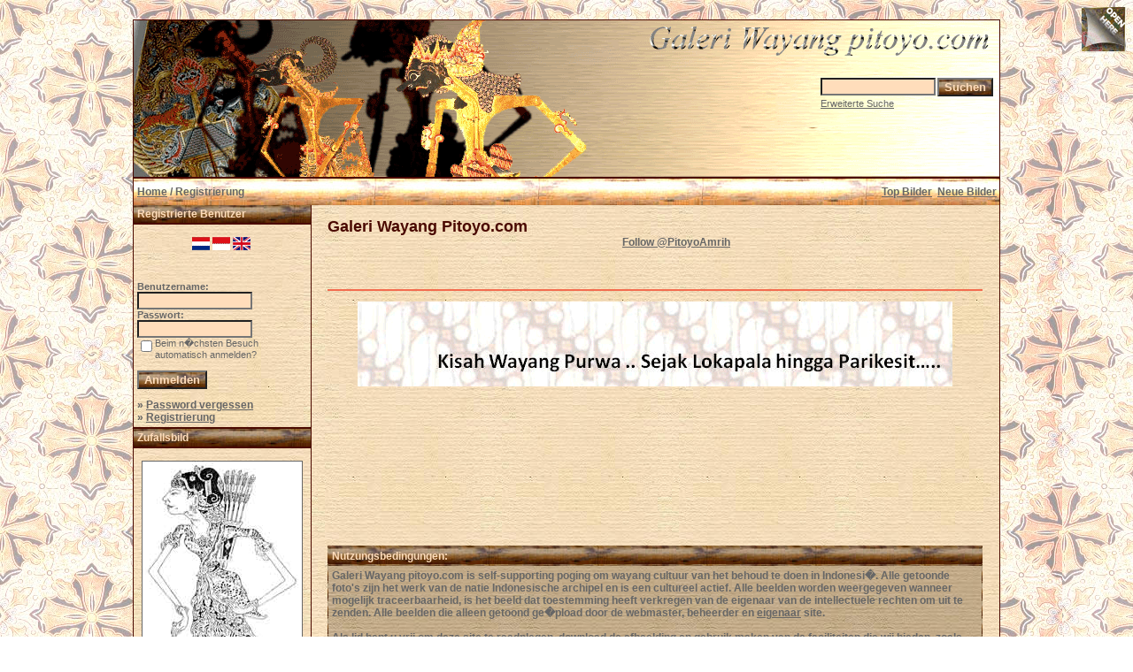

--- FILE ---
content_type: text/html; charset=utf-8
request_url: https://accounts.google.com/o/oauth2/postmessageRelay?parent=https%3A%2F%2Fpitoyo.com&jsh=m%3B%2F_%2Fscs%2Fabc-static%2F_%2Fjs%2Fk%3Dgapi.lb.en.2kN9-TZiXrM.O%2Fd%3D1%2Frs%3DAHpOoo_B4hu0FeWRuWHfxnZ3V0WubwN7Qw%2Fm%3D__features__
body_size: 161
content:
<!DOCTYPE html><html><head><title></title><meta http-equiv="content-type" content="text/html; charset=utf-8"><meta http-equiv="X-UA-Compatible" content="IE=edge"><meta name="viewport" content="width=device-width, initial-scale=1, minimum-scale=1, maximum-scale=1, user-scalable=0"><script src='https://ssl.gstatic.com/accounts/o/2580342461-postmessagerelay.js' nonce="AltgyDoStd9SUi1GjfVKTw"></script></head><body><script type="text/javascript" src="https://apis.google.com/js/rpc:shindig_random.js?onload=init" nonce="AltgyDoStd9SUi1GjfVKTw"></script></body></html>

--- FILE ---
content_type: text/html; charset=utf-8
request_url: https://www.google.com/recaptcha/api2/aframe
body_size: 266
content:
<!DOCTYPE HTML><html><head><meta http-equiv="content-type" content="text/html; charset=UTF-8"></head><body><script nonce="aHfMgiaMIUSPLAdIjhHqug">/** Anti-fraud and anti-abuse applications only. See google.com/recaptcha */ try{var clients={'sodar':'https://pagead2.googlesyndication.com/pagead/sodar?'};window.addEventListener("message",function(a){try{if(a.source===window.parent){var b=JSON.parse(a.data);var c=clients[b['id']];if(c){var d=document.createElement('img');d.src=c+b['params']+'&rc='+(localStorage.getItem("rc::a")?sessionStorage.getItem("rc::b"):"");window.document.body.appendChild(d);sessionStorage.setItem("rc::e",parseInt(sessionStorage.getItem("rc::e")||0)+1);localStorage.setItem("rc::h",'1768644552844');}}}catch(b){}});window.parent.postMessage("_grecaptcha_ready", "*");}catch(b){}</script></body></html>